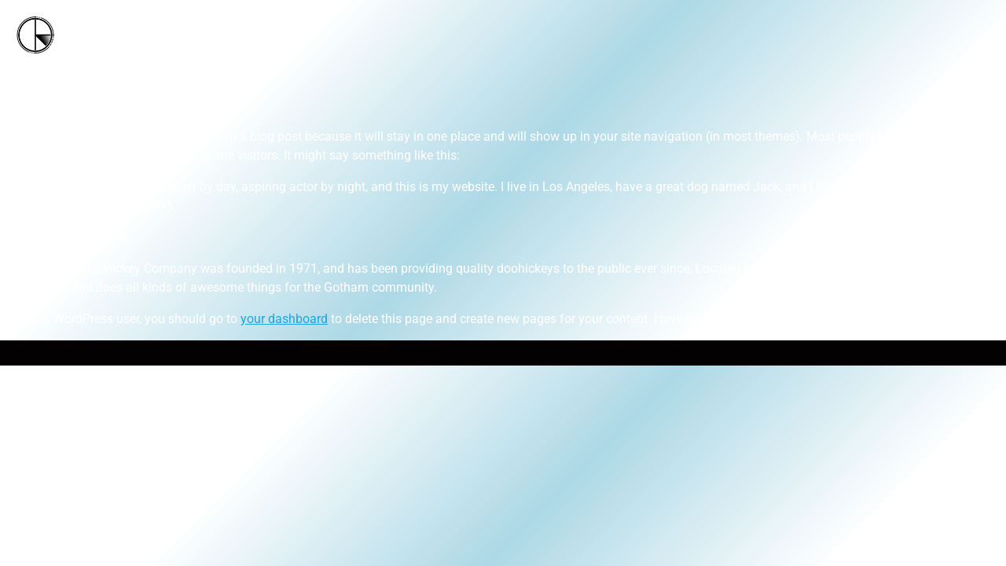

--- FILE ---
content_type: text/css
request_url: https://www.rohsigma.es/wp-content/uploads/elementor/css/post-633.css?ver=1766422221
body_size: 108
content:
.elementor-633 .elementor-element.elementor-element-445a43e{--display:flex;--flex-direction:row;--container-widget-width:initial;--container-widget-height:100%;--container-widget-flex-grow:1;--container-widget-align-self:stretch;--flex-wrap-mobile:wrap;--gap:0px 0px;--row-gap:0px;--column-gap:0px;}.elementor-633 .elementor-element.elementor-element-cc0ef7a{--display:flex;--flex-direction:column;--container-widget-width:100%;--container-widget-height:initial;--container-widget-flex-grow:0;--container-widget-align-self:initial;--flex-wrap-mobile:wrap;}.elementor-633 .elementor-element.elementor-element-cc0ef7a.e-con{--flex-grow:0;--flex-shrink:0;}.elementor-633 .elementor-element.elementor-element-fac57ce{--display:flex;--flex-direction:column;--container-widget-width:100%;--container-widget-height:initial;--container-widget-flex-grow:0;--container-widget-align-self:initial;--flex-wrap-mobile:wrap;}@media(min-width:768px){.elementor-633 .elementor-element.elementor-element-cc0ef7a{--width:5.583%;}.elementor-633 .elementor-element.elementor-element-fac57ce{--width:66.6666%;}}

--- FILE ---
content_type: text/css
request_url: https://www.rohsigma.es/wp-content/plugins/any-api-tek/public/css/any-api-tek-public.css?ver=1.0.8
body_size: 422
content:
/**
 * All of the CSS for your public-facing functionality should be
 * included in this file.
 */

/* Widget content styling */
.any-api-tek-widget-content {
    font-size: 14px;
}

.any-api-tek-data-item {
    margin: 5px 0;
    padding: 5px;
    background: #f9f9f9;
    border-left: 3px solid #0073aa;
}

.any-api-tek-data-label {
    font-weight: bold;
    margin-right: 5px;
}

.any-api-tek-error {
    color: #dc3232;
    padding: 10px;
    background: #ffeaea;
    border-left: 3px solid #dc3232;
}

/* API item display styling */
.any_api_row_style {
    width: 100%;
    display: flex;
    flex-wrap: wrap;
}

.any_api_item_style {
    width: 33.33%;
}

.any_api_card_style {
    border: 1px solid #000;
    padding: 8px;
    margin: 3px;
    box-sizing: border-box;
}

/* Additional widget content styles */
.any-api-tek-data {
    margin: 5px 0;
    padding: 5px;
    background-color: #f9f9f9;
    border-radius: 3px;
}

.any-api-tek-data-value {
    margin-left: 5px;
}

/* Test div styling */
.any-api-tek-test-div {
    border: 1px solid #000;
    padding: 8px;
    margin: 3px;
}

/* Data item indentation classes for nested API data */
.any-api-tek-data-indent-0 { margin-left: 0px; }
.any-api-tek-data-indent-1 { margin-left: 15px; }
.any-api-tek-data-indent-2 { margin-left: 30px; }
.any-api-tek-data-indent-3 { margin-left: 45px; }
.any-api-tek-data-indent-4 { margin-left: 60px; }
.any-api-tek-data-indent-5 { margin-left: 75px; }
.any-api-tek-data-indent-6 { margin-left: 90px; }
.any-api-tek-data-indent-7 { margin-left: 105px; }
.any-api-tek-data-indent-8 { margin-left: 120px; }
.any-api-tek-data-indent-9 { margin-left: 135px; }

/* Responsive design for API display */
@media screen and (max-width: 768px) {
    .any_api_item_style {
        width: 50%;
    }
}

@media screen and (max-width: 600px) {
    .any_api_item_style {
        width: 100%;
    }
}

--- FILE ---
content_type: image/svg+xml
request_url: https://www.rohsigma.es/wp-content/uploads/2024/05/logo.svg
body_size: 61152
content:
<svg xmlns:dc="http://purl.org/dc/elements/1.1/" xmlns:cc="http://creativecommons.org/ns#" xmlns:rdf="http://www.w3.org/1999/02/22-rdf-syntax-ns#" xmlns:svg="http://www.w3.org/2000/svg" xmlns="http://www.w3.org/2000/svg" xmlns:xlink="http://www.w3.org/1999/xlink" xmlns:sodipodi="http://sodipodi.sourceforge.net/DTD/sodipodi-0.dtd" xmlns:inkscape="http://www.inkscape.org/namespaces/inkscape" id="svg34" width="377" height="377" viewBox="0 0 377 377" sodipodi:docname="logo2_png.svg" inkscape:version="0.92.2 (5c3e80d, 2017-08-06)"><metadata></metadata><defs id="defs38"></defs><image width="377" height="377" preserveAspectRatio="none" xlink:href="[data-uri]" id="image42" x="0" y="0"></image></svg>